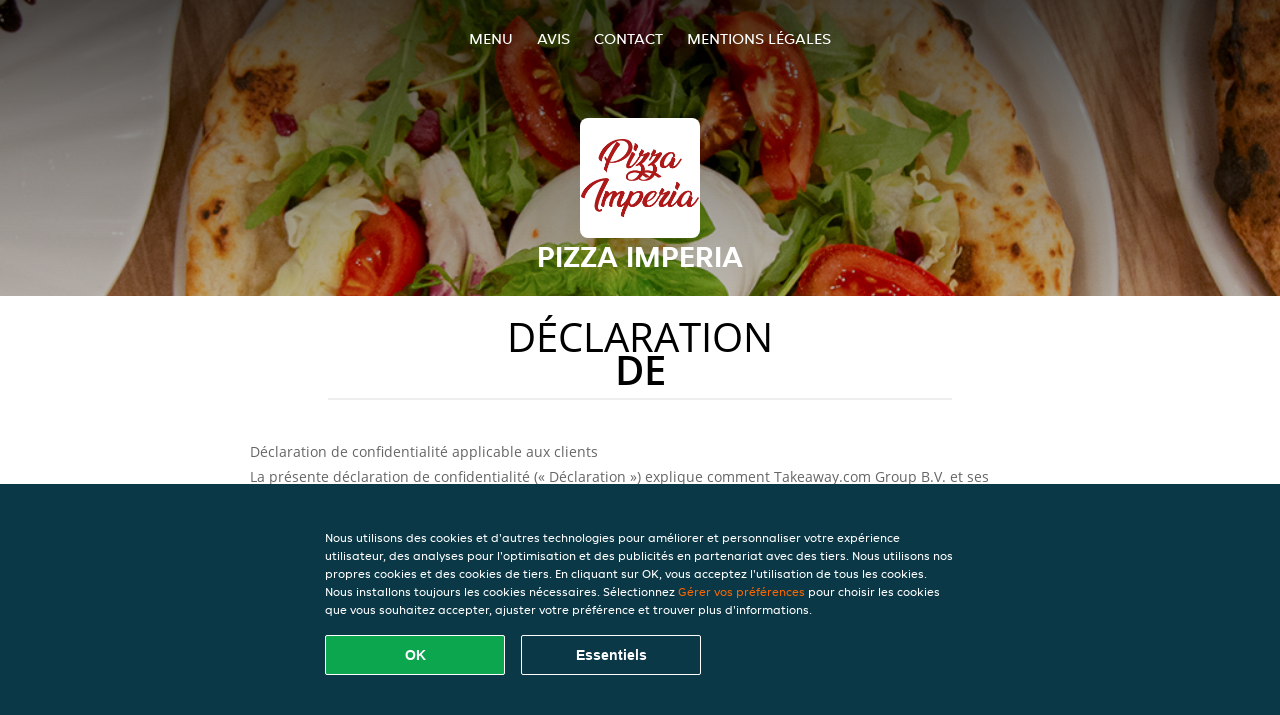

--- FILE ---
content_type: text/html; charset=utf-8
request_url: https://www.pizza-imperia.be/privacystatement
body_size: 13567
content:
<!DOCTYPE html>
<html itemscope="itemscope" itemtype="http://schema.org/WebPage" lang="fr"
      xml:lang="fr" xmlns="http://www.w3.org/1999/xhtml">
<head>
    <title>Pizza Imperia - Commander un repas en ligne à Ixelles</title>
    <meta name="description" content="Découvrez le menu de Pizza Imperia à Ixelles et commandez vos plats préférés. Profitez de repas savoureux et d'une livraison à domicile rapide !"/>
    <meta name="keywords" content="Pizza Imperia, Pizza Imperia, commander repas, Pizza Imperia Ixelles, livraison à domicile, Pizza, Internationale"/>
    <meta http-equiv="content-type" content="text/html; charset=UTF-8"/>
    <meta name="theme-color" content="#55ADDE"/>
    <meta name='viewport' content='width=device-width, initial-scale=1.0, maximum-scale=1.0, user-scalable=0'/>
    <meta name="showOrderModule" content="false" />
    <meta name="orderUrl" content="http://www.takeaway.com/be/pizza-imperia">
    <meta name="orderButtonText" content="Commandez en ligne">
    <link rel="shortcut icon" href="/favicon.ico"/>
    <link rel="stylesheet" type="text/css" href="/style/style.css?v=e463a6960c2eb38537232f09eb7a2647&amp;reset=1&w0lk8RxQJ"/>
    <link rel="stylesheet" type="text/css" href="/assets/css/takeaway.css?w0lk8RxQJ"/>
    <link rel="stylesheet" type="text/css" href="/font-awesome/css/font-awesome.min.css?w0lk8RxQJ"/>
        <script src="/js/cookie-helper.js" type="application/javascript"></script>
    <script src="/js/jquery-3.1.1.min.js?w0lk8RxQJ"></script>
    <script src="/assets/js/app.js?w0lk8RxQJ"></script>
        <script>
        var site = {
            aPath: '/',
            local: '//',
            language: 'fr',
            path : '/',
            domain : 'takeaway.com',
            cc : '3',
            tz : 'Europe/Brussels',
            tzData : 'Europe/Brussels|WET CET CEST WEST|0 -10 -20 -10|0121212103030303030303030303030303030303030303030303212121212121212121212121212121212121212121212121212121212121212121212121212121212121212121212121212121212121212121212121212121212121|-2ehc0 3zX0 11c0 1iO0 11A0 1o00 11A0 my0 Ic0 1qM0 Rc0 1EM0 UM0 1u00 10o0 1io0 1io0 17c0 1a00 1fA0 1cM0 1cM0 1io0 17c0 1fA0 1a00 1io0 1a30 1io0 17c0 1fA0 1a00 1io0 17c0 1cM0 1cM0 1a00 1io0 1cM0 1cM0 1a00 1fA0 1io0 17c0 1cM0 1cM0 1a00 1fA0 1io0 1qM0 Dc0 y00 5Wn0 WM0 1fA0 1cM0 16M0 1iM0 16M0 1C00 Uo0 1eeo0 1a00 1fA0 1cM0 1cM0 1cM0 1fA0 1a00 1cM0 1cM0 1cM0 1cM0 1cM0 1cM0 1cM0 1fA0 1cM0 1cM0 1cM0 1cM0 1cM0 1cM0 1cM0 1cM0 1cM0 1cM0 1cM0 1fA0 1cM0 1cM0 1cM0 1cM0 1cM0 1cM0 1cM0 1cM0 1cM0 1cM0 1fA0 1o00 11A0 1o00 11A0 1o00 11A0 1qM0 WM0 1qM0 WM0 1qM0 11A0 1o00 11A0 1o00 11A0 1qM0 WM0 1qM0 WM0 1qM0 WM0 1qM0 11A0 1o00 11A0 1o00 11A0 1qM0 WM0 1qM0 WM0 1qM0 11A0 1o00 11A0 1o00 11A0 1o00 11A0 1qM0 WM0 1qM0 WM0 1qM0 11A0 1o00 11A0 1o00 11A0 1qM0 WM0 1qM0 WM0 1qM0 11A0 1o00 11A0 1o00 11A0 1o00 11A0 1qM0 WM0 1qM0 WM0 1qM0 11A0 1o00 11A0 1o00 11A0 1qM0 WM0 1qM0 WM0 1qM0 WM0 1qM0 11A0 1o00 11A0 1o00|21e5',
            cookieWall: true,
            forceGeo: false,
        }
    </script>
</head>

<body class="servicepage">
<div class="header">
    <div id="navigationopenbutton" class="menubutton"><i class="fa fa-bars fa-2x" aria-hidden="true"></i></div>

    <div class="nav">
        <div id="navigationclosebutton" class="menubutton"><i class="fa fa-close fa-2x" aria-hidden="true"></i></div>
        <div class="nav-wrapper">
            <ul>
                <li><a href="/" title="Consultez le menu de Pizza Imperia">Menu</a></li>
<li><a href="/review" title="Voir les avis sur Pizza Imperia">Avis</a></li>
<li><a href="/contact" title="Contactez Pizza Imperia">Contact</a></li>
<li><a href="/colofon" title="">Mentions légales</a></li>
            </ul>
        </div>
    </div>
</div>
<div class="templaterevamped-hero">
    <div class="templaterevamped-header">
        <div class="restaurantlogo">
            <img src="//static.takeaway.com/images/restaurants/be/O133Q0PN/logo_465x320.png">
        </div>
        <h1>
            PIZZA IMPERIA        </h1>
    </div>
</div>
<div class="full privacystatement">
	<div class="specials clearfix">
		<h1 class="title"><span>Déclaration</span>de</h1>
    <h1>
    Déclaration de confidentialité applicable aux clients
</h1>

<p class="termsandconditions">
    La présente déclaration de confidentialité (« Déclaration ») explique comment Takeaway.com Group B.V. et ses filiales et sociétés affiliées (« JET », « nous », « nos » ou « notre ») recueillent, utilisent, divulguent, et autrement traitent les données à caractère personnel et s’applique au traitement des données à caractère personnel des clients qui utilisent l’une de nos plateformes et l’un de nos produits, y compris le site Web de commande, l’application, la plateforme et les produits, la plateforme de JET, les produits et services pour les entreprises (« JET for Business ») (collectivement, les « Services ») pour passer des commandes auprès d’un restaurant partenaire, épicerie, magasin de proximité ou autre partenaire commercial (« Partenaire(s) ») qui propose des produits ou services à livrer via nos Services.
</p>

<p class="termsandconditions">
    Nous pouvons utiliser vos données à caractère personnel pour fournir des services de livraison pour les commandes passées sur le site Web, l’application ou la plateforme de commande du Partenaire. Dans de telles circonstances, nous traiterons les données reçues de ce ou ces Partenaire(s) conformément à la présente Déclaration.
</p>

<p class="termsandconditions">
    La présente Déclaration s’applique également au traitement des données à caractère personnel de tous les employés et utilisateurs assignés aux clients qui utilisent l’un de nos produits et l’une de nos plateformes JET for Business.
</p>

<p class="termsandconditions">
    Chez JET, nous nous engageons à protéger la vie privée de tous les membres de notre communauté.
</p>

<h2 class="termsandconditions">
    Les données à caractère personnel que nous traitons et pourquoi
</h2>

<p class="termsandconditions">
    Les données à caractère personnel, également appelées « vos Données » dans la présente Déclaration, désignent toutes les informations et tous les ensembles d’informations qui nous permettent, directement ou indirectement, de vous identifier personnellement par exemple en faisant référence à un identifiant comme vos nom et prénom, adresse email, numéro de téléphone, etc. Elles n’incluent pas les données pour lesquelles l’identité a été ôtée (données anonymes).
</p>

<p class="termsandconditions">
    Chaque fois que vous interagissez avec JET via nos Services, nous collectons et traitons vos données à caractère personnel. JET est susceptible de traiter les catégories de données à caractère personnel suivantes à des telles fins :
</p>

<p>
    1. <i>Processus de commande</i>
</p>

<p class="termsandconditions">
    Nous traitons les données à caractère personnel que vous nous fournissez lorsque vous passez votre commande. Ces données à caractère personnel sont nécessaires pour exécuter votre commande, confirmer votre commande et évaluer votre commande, votre paiement et un éventuel remboursement. Vos informations (telles que les articles que vous ajoutez à votre panier) nous permettent de traiter votre commande et de vous envoyer une facture exacte. Elles nous permettent également, ainsi que tout Partenaire auprès duquel vous passez commande, de vous contacter si nécessaire. Certains Partenaires sur notre plateforme utilisent nos sociétés de livraison tierces qui sont susceptibles d’utiliser vos informations pour vous fournir des mises à jour sur le statut de livraison de votre commande. En fonction des circonstances, nous pouvons nous appuyer sur votre consentement ou sur le fait que le traitement est nécessaire pour exécuter un contrat avec vous ou pour nous conformer à la loi. Nous pouvons traiter les données à caractère personnel suivantes dans le processus de commande :
</p>

<ul>
    <li>Prénom</li>
    <li>Données relatives à l’adresse</li>
    <li>Coordonnées</li>
    <li>Données de commande et de transaction</li>
    <li>Données de paiement</li>
</ul>

<p class="termsandconditions">
    Dans le cadre de nos Services, nous pouvons vendre des produits susceptibles de révéler des données à caractère personnel sensibles, telles que des informations relatives à la santé (allergies ou exigences alimentaires), des informations sur votre religion (par exemple, si vous mangez uniquement des aliments halals), des informations sur votre état de santé (par ex., médicaments, dispositifs médicaux, crèmes médicinales, compléments alimentaires ou produits à base de plantes/homéopathiques) ou sur votre orientation sexuelle par l’intermédiaire de nos Partenaires. Nous collecterons et traiterons ces données avec votre consentement dans le cadre de votre commande.
</p>

<p class="termsandconditions">
    Nous pouvons nous engager dans la vente et la livraison de produits ou de services restreints. Pour nous conformer à nos obligations légales, telles qu’elles peuvent être imposées par les lois applicables, nous pouvons mettre en œuvre des procédures de vérification régissant la vente et la livraison de ces produits, y compris la vérification de votre âge et de votre identité. À cette fin, nous pouvons vous demander de présenter un document d’identification valable délivré par le gouvernement et JET ne sera pas tenu d’exécuter et de compléter ses Services si vous ne coopérez pas à la procédure de vérification requise.
</p>

<p>
    2. <i>Commentaires sur les partenaires et les livreurs</i>
</p>

<p class="termsandconditions">
    Après votre commande, il pourra vous être demandé de fournir un commentaire au Partenaire ou au transporteur et nous pourrons vous offrir la possibilité de soumettre un commentaire sur les Partenaires et/ou les transporteurs. En fonction des circonstances, nous pouvons nous appuyer sur votre consentement ou sur le fait que le traitement est nécessaire pour exécuter un contrat avec vous ou pour nous conformer à la loi.
</p>

<p class="termsandconditions">
    JET traite les données à caractère personnel que vous fournissez lorsque vous soumettez un commentaire. Vous pouvez retirer votre consentement en nous contactant. Nous pouvons traiter les données à caractère personnel suivantes lorsque vous publiez un commentaire sur un Partenaire et/ou livreur :
</p>

<ul>
    <li>Prénom</li>
    <li>Coordonnées</li>
    <li>Commentaire</li>
</ul>

<p class="termsandconditions">
    Lorsque votre commentaire sera publié, celui-ci et votre prénom pourront être mis à la disposition des livreurs, des partenaires et/ou du public.
</p>

<p>
    3. <i>Services et assistance à la clientèle</i>
</p>

<p class="termsandconditions">
    Lorsque vous contacterez notre service client, nous utiliserons les données à caractère personnel que vous nous fournissez pour répondre à votre question ou traiter votre réclamation. Nous pouvons collecter des données à caractère personnel dans le cadre d’enregistrements d’appels pour fournir un service client, y compris pour enquêter et répondre aux préoccupations des utilisateurs, ainsi que pour surveiller et améliorer nos réponses et processus du service client.
</p>

<p class="termsandconditions">
    Nous pouvons également collecter vos données à caractère personnel si vous nous envoyez un avis concernant la présence d’un élément suspecté dans nos Services que vous pouvez considérer comme du « contenu illégal » tel que défini dans le Règlement de l’UE 2022/2065 du Parlement européen et du Conseil (« Loi sur les services numériques ») et également pour vous fournir un accès au système interne de traitement des réclamations et/ou pour prendre les mesures de suspension requises et protéger contre l’utilisation abusive de nos Services comme requis par la Loi sur les services numériques.
</p>

<p class="termsandconditions">
    En fonction des circonstances, nous pouvons nous appuyer sur votre consentement ou sur le fait que le traitement est nécessaire pour exécuter un contrat avec vous ou pour nous conformer à la loi. Nous pouvons traiter les données à caractère personnel suivantes à des fins de service client :
</p>

<ul>
    <li>Prénom</li>
    <li>Données relatives à l’adresse (le cas échéant)</li>
    <li>Coordonnées</li>
    <li>Données de commande et de transaction</li>
    <li>Données de paiement (le cas échéant)</li>
    <li>Commentaires (le cas échéant)</li>
    <li>Contenu des correspondances entre vous et le service client</li>
    <li>Tout autre contenu pouvant être requis en vertu de la conformité à la loi sur les services numériques</li>
</ul>

<p>
    4. <i>Comptes clients</i>
</p>

<p class="termsandconditions">
    Si vous interagissez avec nos Services, vous avez la possibilité de créer un compte auprès de nous via nos plateformes ou via des portails de connexion sociale tiers (par ex. Apple, Google, Facebook Connect ou d’autres plateformes) où la déclaration de confidentialité du tiers concerné s’appliquera également à vous en plus de la présente Déclaration. Si vous ne souhaitez pas créer de compte chez nous, nous vous offrons également la possibilité de créer un compte invité (temporaire) pour finaliser votre achat chez nous. En fonction des circonstances, nous pouvons nous appuyer sur votre consentement ou sur le fait que le traitement est nécessaire pour exécuter un contrat avec vous ou pour nous conformer à la loi. Vous pouvez retirer votre consentement et/ou supprimer votre compte en nous contactant. Le retrait ou la suppression de votre compte peut avoir des conséquences négatives sur votre expérience utilisateur. Nous pouvons traiter les données à caractère personnel suivantes aux fins du compte client :
</p>

<ul>
    <li>Prénom</li>
    <li>Données relatives à l’adresse</li>
    <li>Coordonnées</li>
    <li>Identifiants (applicables à Just Eat for Business)</li>
</ul>

<p>
    5. <i>Programmes de fidélité (sur les marchés concernés)</i>
</p>

<p class="termsandconditions">
    JET dispose de plusieurs programmes de fidélité vous proposant des offres et des réductions. Lorsque vous utilisez l’un de nos programmes de fidélité, nous traitons vos données à caractère personnel pour vous fournir les remises ou offres indiquées dans le programme de fidélité correspondant. En fonction des circonstances, nous pouvons nous appuyer sur votre consentement ou sur le fait que le traitement est nécessaire pour exécuter un contrat avec vous ou pour nous conformer à la loi. L’un de nos programmes de fidélité est la boutique de fidélité qui vous permet de bénéficier des offres de partenaires externes. Certains des partenaires de la boutique de fidélité ont besoin de vos données à caractère personnel à des fins d’expédition. Nous pouvons traiter les données à caractère personnel suivantes traitées pour la boutique de fidélité et l’expédition de votre commande :
</p>

<ul>
    <li>Prénom</li>
    <li>Données relatives à l’adresse</li>
    <li>Coordonnées</li>
</ul>

<p>
    6. <i>Recherche sur les clients</i>
</p>

<p class="termsandconditions">
    Afin de veiller à ce que nos services s’alignent sur vos préférences et d’améliorer nos services et plateformes, JET peut vous contacter pour mener des études, notamment des enquêtes. Nous vous enverrons uniquement ce genre de communications moyennant votre consentement préalable, sauf si la loi applicable ne l’exige pas. La participation aux enquêtes de satisfaction client est entièrement volontaire. Si vous ne souhaitez pas recevoir lesdites enquêtes, vous pouvez vous désinscrire dans les messages reçus. JET est susceptible de traiter les catégories de données à caractère personnel suivantes à des fins d’étude :
</p>

<ul>
    <li>Prénom</li>
    <li>Coordonnées</li>
    <li>Données de commande et de transaction</li>
    <li>Contributions à l’étude</li>
</ul>

<p>
    7. <i>Marketing</i>
</p>

<p class="termsandconditions">
    Nous traitons également vos données à caractère personnel afin de pouvoir vous envoyer des communications et des notifications marketing (personnalisées) pour administrer, soutenir, améliorer et développer nos services. Ces messages peuvent inclure les dernières actualités, remises et mises à jour concernant les nouveaux Partenaires, et d’autres communications qui peuvent faire l’objet d’un marketing direct. Nous nous appuyons sur votre consentement, sauf si votre consentement n’est pas nécessaire conformément à la loi applicable. Si vous souhaitez modifier vos préférences concernant la réception de telles communications, vous pouvez vous désabonner à tout moment en utilisant le lien de désabonnement figurant dans les messages, dans les paramètres de votre compte ou en nous contactant. JET est susceptible de traiter les catégories de données à caractère personnel suivantes à des fins de marketing :
</p>

<ul>
    <li>Prénom</li>
    <li>Données relatives à l’adresse</li>
    <li>Coordonnées</li>
    <li>Données de commande et de transaction</li>
    <li>Commentaire(s) (facultatif)</li>
    <li>Données de campagne (facultatif)</li>
    <li>ID du dispositif</li>
    <li>Données relatives aux cookies et à la technologie</li>
</ul>

<p class="termsandconditions">
    Afin de nous permettre de personnaliser votre expérience utilisateur avec JET et d’optimiser nos services qui vous sont proposés, nous pouvons utiliser la prise de décision et le profilage automatisés à des fins de marketing. Veuillez consulter la section « Prise de décision et profilage automatisés » ci-dessous pour plus d’informations.
</p>

<p class="termsandconditions">
    Dans certains cas, JET peut traiter vos données à caractère personnel pour promouvoir des offres, produits et services tiers. La base juridique de ce traitement des données à caractère personnel est votre consentement, sauf si votre consentement n’est pas nécessaire conformément à la loi applicable. Si vous souhaitez modifier vos préférences en ce qui concerne la réception de ces communications, vous pouvez vous désabonner à tout moment en utilisant le lien de désabonnement figurant dans les messages pertinents ou vous désabonner des communications par SMS en répondant « STOP » conformément à la loi applicable. Vous pouvez également refuser les messages marketing envoyés par notifications push en refusant l’autorisation correspondante de notre application dans les paramètres de votre téléphone ou tablette, mais cela vous empêchera également de recevoir des mises à jour de commande par push.
</p>

<p>
    8. <i>Cookies</i>
</p>

<p class="termsandconditions">
    JET utilise des cookies ou des technologies similaires à des fins fonctionnelles, analytiques et marketing. Les données traitées à des fins relatives aux cookies diffèrent selon la finalité (fonctionnelle, analytique ou marketing) et dépendent des préférences que vous avez définies.
</p>

<p class="termsandconditions">
    Veuillez consulter notre Déclaration relative aux <a href="<?= $cookieStatementUrl; ?>" target="_blank">cookies</a> pour plus d’informations sur notre utilisation des cookies et/ou des technologies similaires. Vous pouvez toujours modifier vos paramètres de cookies via notre centre de préférences et/ou vos paramètres dans l’outil que vous utilisez pour naviguer. Veuillez noter que la désactivation des cookies risque de vous empêcher d’utiliser certains des Services et/ou fonctionnalités sur le site Web ou de nuire à votre expérience utilisateur.
</p>

<p>
    9. <i>Prévention de la fraude</i>
</p>

<p class="termsandconditions">
    Nous traitons également les données à caractère personnel pour prévenir la fraude et d’autres formes d’utilisation abusive sur et via nos Services. En fonction des circonstances, nous pouvons nous appuyer sur votre consentement ou sur le fait que le traitement est nécessaire pour exécuter un contrat avec vous ou pour nous conformer à la loi. Nous pouvons traiter les données à caractère personnel suivantes à des fins de prévention de la fraude :
</p>

<ul>
    <li>Prénom</li>
    <li>Données de commande et de transaction</li>
    <li>Données de paiement</li>
    <li>Informations sur l’appareil</li>
    <li>Adresse IP</li>
    <li>Informations sur le navigateur</li>
</ul>

<p>
    10. <i>Statistiques</i>
</p>

<p class="termsandconditions">
    JET utilise vos données à caractère personnel pour améliorer notre site Web et notre gamme de produits et de services, ainsi que pour satisfaire à nos obligations de signalement envers des tiers qui peuvent également inclure des annonceurs. En fonction des circonstances, nous pouvons nous appuyer sur votre consentement ou sur le fait que le traitement est nécessaire pour exécuter un contrat avec vous ou pour nous conformer à la loi. Nous veillerons à ce que les rapports ne contiennent aucune donnée à caractère personnel afin que les informations ne permettent pas de vous identifier.
</p>

<p>
    11. <i>Campagnes</i>
</p>

<p class="termsandconditions">
    JET peut lancer des campagnes ou des concours spécifiques en lien avec ses Services. La participation à des campagnes ou concours JET est toujours volontaire. Nous pouvons nous appuyer sur votre consentement, sauf si votre consentement n’est pas nécessaire conformément à la loi applicable. Vous pouvez toujours retirer votre consentement via les coordonnées qui vous sont fournies dans le cadre de la campagne ou en nous contactant.
</p>

<p class="termsandconditions">
    Nous sommes susceptibles de traiter les catégories de données à caractère personnel suivantes à des fins de campagne :
</p>

<ul>
    <li>Prénom</li>
    <li>Coordonnées</li>
    <li>Données de commande et de transaction (facultatif)</li>
    <li>Données de campagne (facultatif)</li>
</ul>

<p>
    12. <i>JET for Business</i>
</p>

<p class="termsandconditions">
    Nous traitons les données à caractère personnel si vous utilisez votre allocation JET for Business pour payer une commande que vous avez passée via nos Services, lorsque vous utilisez ou interagissez avec des produits et services JET for Business, pour émettre et expédier la carte JET for Business, et/ou pour vous fournir l’allocation numérique. En fonction des circonstances, nous pouvons nous appuyer sur votre consentement ou sur le fait que le traitement est nécessaire pour exécuter un contrat avec vous ou pour nous conformer à la loi. Les données à caractère personnel suivantes peuvent être traitées dans le cadre de JET for Business :
</p>

<ul>
    <li>Prénom</li>
    <li>Données relatives à l’adresse</li>
    <li>Données d’emploi (rôle, département, heures contractuelles)</li>
    <li>Coordonnées</li>
    <li>Données d’allocation</li>
    <li>Données de commande et de transaction</li>
    <li>Informations sur la carte JET for Business</li>
    <li>Données de paiement</li>
</ul>

<p class="termsandconditions">
    La carte JET for Business est associée au fournisseur de services d’émission de cartes et de transactions par carte Adyen, qui est également le responsable du traitement indépendant. Le traitement de certaines des données à caractère personnel ci-dessus par Adyen est couvert par la déclaration de confidentialité d’Adyen, qui peut être consultée ici <a href="https://www.adyen.com/policies-and-disclaimer/privacy-policy" target="_blank">la déclaration de confidentialité d’Adyen</a>. Nous vous recommandons de la lire, car celle-ci s’applique en plus de la présente déclaration.
</p>

<h2 class="termsandconditions">
    Finalités supplémentaires
</h2>

<p class="termsandconditions">
    Nous n’utiliserons vos données à caractère personnel qu’aux fins décrites ci-dessus. Si nous souhaitons utiliser les données à des fins différentes, nous prendrons les mesures appropriées pour vous en informer, conformément à l’importance des modifications que nous apporterons. En fonction des circonstances, nous pouvons nous appuyer sur votre consentement ou sur le fait que le traitement est nécessaire pour exécuter un contrat avec vous ou pour nous conformer à la loi.
</p>

<h2 class="termsandconditions">
    Comment nous collectons vos données à caractère personnel
</h2>

<p class="termsandconditions">
    Nous acquérons, traitons et conservons vos données à caractère personnel, ainsi que les données à caractère personnel sur les appareils que vous utilisez pour naviguer sur les plateformes JET (par ex. votre ordinateur, votre mobile ou tout autre moyen), que vous nous fournissez en commandant, créant un compte ou autrement en nous contactant.
</p>

<p class="termsandconditions">
    Nous traitons les données à caractère personnel que vous fournissez volontairement, que nous collectons automatiquement et que nous obtenons auprès de sources tierces aux fins décrites dans la présente déclaration.
</p>


<ul>
    <li><b>Données à caractère personnel que vous fournissez volontairement :</b> Nous recevons les données à caractère personnel que vous nous fournissez lorsque vous passez votre commande, créez un compte chez nous ou fournissez vos préférences marketing ou vos commentaires clients en lien avec nos Services.</li>
    <li>
        <b>Données à caractère personnel que nous collectons automatiquement :</b>
        Avec votre consentement préalable ou lorsque la loi applicable l’autorise, lorsque vous naviguez sur nos plateformes, nous pouvons automatiquement collecter des données techniques sur votre équipement, vos activités de navigation et vos modèles. Nous recueillons ces données à caractère personnel en utilisant des cookies, des journaux de serveur et d’autres technologies similaires. Ces algorithmes d’auto-apprentissage génèrent du contenu qu’ils utilisent pour personnaliser votre expérience utilisateur, en sélectionnant en particulier les éléments qui vous intéressent, ainsi que pour soutenir l’optimisation globale de nos services. Pour connaître notre politique en matière de cookies, veuillez vous reporter à la section ci-dessus (Cookies) pour plus d’informations.
        <p class="termsandconditions">
            Nous pouvons vous permettre d’utiliser des réseaux sociaux pour créer votre compte ou lier votre compte aux réseaux sociaux concernés. Ces réseaux sociaux peuvent nous fournir un accès automatique à certaines données à caractère personnel qu’ils détiennent à votre sujet (par exemple, le contenu que vous avez consulté, le contenu que vous avez aimé et les informations concernant les publicités qui vous ont été présentées ou sur lesquelles vous avez peut-être cliqué). Lorsque nous recevons ces informations, nous pouvons les utiliser pour personnaliser davantage votre expérience avec nous en fonction de vos préférences marketing.
        </p>
    </li>
    <li><b>Données à caractère personnel que nous obtenons auprès de sources tierces :</b> Nous pouvons recevoir des données à caractère personnel de sources tierces, y compris des réseaux publicitaires et des plateformes de réseaux sociaux tels que Facebook ou des prestataires de services de paiement et de livraison techniques qui peuvent être situés en dehors de l’UE à des fins telles que l’assistance à la fourniture de nos services, l’évaluation de la performance des campagnes marketing pour nos services ; et mieux comprendre vos préférences afin que nous puissions personnaliser nos campagnes marketing et nos services en conséquence. Lorsque nous recevons de telles données à caractère personnel, nous vérifions au préalable que ces tiers disposent de votre consentement pour traiter les informations ou sont autrement légalement autorisés ou tenus de partager vos données à caractère personnel avec nous.</li>
</ul>

<h2 class="termsandconditions">
    Âge
</h2>

<p class="termsandconditions">
    Nos services ne s’adressent pas aux personnes définies comme mineures par les lois locales applicables, et ne collectons pas sciemment de données à caractère personnel auprès des visiteurs n’ayant pas atteint l’âge légal défini. Cependant, nous ne sommes pas en mesure de vérifier l’âge des visiteurs. Par conséquent, nous conseillons aux parents et/ou aux tuteurs légaux de surveiller les activités en ligne de leurs enfants afin d’éviter que leurs données à caractère personnel ne soient recueillies sans le consentement parental. Si vous estimez que nous avons collecté les données à caractère personnel d’un(e) mineur(e) sans consentement, veuillez nous contacter. Nous procéderons ensuite à l’effacement desdites données.
</p>


<h2 class="termsandconditions">
    Prise de décision automatisée et profilage
</h2>

<p class="termsandconditions">
    Une prise de décision automatisée signifie qu’un système électronique utilise des données à caractère personnel pour prendre une décision sans intervention humaine. Dans le cadre de l’exécution du contrat conclu avec vous et dans la mesure nécessaire pour remplir nos obligations envers vous ou lorsque cela est nécessaire pour améliorer notre plateforme ou nos services aux fins de notre intérêt légitime, JET utilise la prise de décision automatisée et le profilage. JET utilise notamment les données relatives à votre adresse et/ou de localisation pour sélectionner les partenaires disponibles dans votre région. Nous utilisons également la prise de décision automatisée pour nous conformer à nos obligations légales afin de prévenir le blanchiment d’argent, le financement du terrorisme et d’autres infractions pénales.
</p>
<p class="termsandconditions">
    Les décisions ayant une implication profonde pour vous ne seront pas prises uniquement sur la base d’un processus automatisé, sauf si nous avons une base légale pour le faire et que nous vous en avons informé(e). Si vous souhaitez vous opposer à ce type de traitement, vous pouvez nous contacter via notre <a href="https://privacyportal-de.onetrust.com/webform/5fffb107-8d8a-49e5-bdda-be5d78615bc7/5e662c3e-31ca-49fe-a8b1-bfef7431a149" target="_blank"> formulaire de confidentialité</a>. Nous réévaluerons alors la situation et/ou vous fournirons plus d’informations sur la raison pour laquelle une telle décision automatisée a été prise.
</p>

<h2 class="termsandconditions">
    Combien de temps vos données sont-elles conservées
</h2>

<p class="termsandconditions">
    Nous ne conservons vos données à caractère personnel que le temps nécessaire à l’atteinte des objectifs pour lesquels nous les avons recueillies, notamment pour satisfaire à toute exigence légale, fiscale, comptable ou de rapport. Pour déterminer la période de conservation nécessaire des données à caractère personnel, nous tenons compte de leur quantité, nature et caractère sensible, du risque potentiel de préjudice résultant de l’utilisation ou de la divulgation non autorisée de vos données à caractère personnel, des objectifs pour lesquels nous traitons vos données à caractère personnel et de la possibilité d’atteindre ces objectifs par d’autres moyens, ainsi que des exigences légales applicables.
</p>

<p class="termsandconditions">
    Dans certains cas, nous pouvons être amenés à rendre vos données à caractère personnel anonymes afin qu’elles ne puissent plus être associées à vous, auquel cas nous pouvons être amenés à utiliser ces informations sans vous en informer.
</p>

<h2 class="termsandconditions">
   Partage de vos données à caractère personnel avec nos partenaires
</h2>

<p class="termsandconditions">
    Si vous commandez par le biais de nos Services, JET communique vos données à caractère personnel (commande, nom, adresse et coordonnées) au partenaire que vous avez sélectionné afin que celui-ci puisse livrer votre commande et vous fournir les services nécessaires, le traitement de vos réclamations par exemple. Les partenaires peuvent traiter vos données à caractère personnel pour vous contacter si cela est nécessaire pour remplir le contrat avec vous.
</p>

<p class="termsandconditions">
    Étant donné que vous êtes un client direct du partenaire, celui-ci assume ses propres responsabilités et obligations en matière de traitement des données à caractère personnel vous concernant. Pour toute question sur la façon dont le partenaire traite vos données, nous vous suggérons de le contacter directement.
</p>

<h2 class="termsandconditions">
    Partage de vos données à caractère personnel en vertu de JET for Business
</h2>

<p class="termsandconditions">
    Si vous utilisez votre allocation JET for Business pour régler une commande que vous avez passée via nos services ou en utilisant la carte JET for Business, JET partage des données à caractère personnel (telles que votre adresse e-mail et des données sur votre commande et votre allocation) avec la personne qui vous accorde l’allocation (qui peut être votre employeur, votre partenaire commercial, etc.) pour l’exécution de notre contrat avec cette personne. Veuillez noter que la personne qui vous accorde l’allocation a sa propre responsabilité et obligation en ce qui concerne le traitement et la protection de vos données à caractère personnel. Si vous avez des questions sur la façon dont vos données à caractère personnel sont utilisées par cette entreprise, veuillez la contacter directement. La personne qui vous accorde l’allocation partage également des données à caractère personnel avec nous pour nous permettre, ainsi qu’aux prestataires de services de carte JET for Business, de vous fournir des services.
</p>

<h2 class="termsandconditions">
    Partager vos données à caractère personnel avec d’autres personnes
</h2>

<p class="termsandconditions">
    JET peut collaborer avec d’autres sociétés du groupe JET et avec des tierces parties afin de procéder au traitement décrit dans la présente Déclaration et/ou de se conformer à des obligations légales.
</p>

<p class="termsandconditions">
    Ces sociétés du groupe et tierces parties traiteront vos données à caractère personnel pour notre compte en tant que sous-traitants des données ou en tant que responsables indépendants du traitement (ou dans la qualité définie dans la loi sur la protection des données applicables, y compris les concepts comme l’équivalent des responsables du traitement ou des sous-traitants), et auront accès à vos données à caractère personnel aux fins décrites dans la présente Déclaration. Nous exigeons des sociétés du groupe et des tierces parties qu’elles protègent vos données à caractère personnel conformément aux normes énoncées dans la présente Déclaration et nous prenons les mesures prévues par lois applicables en matière de protection des données pour que lesdites sociétés et tierces parties garantissent le même niveau de protection et de confidentialité que nous.
</p>

<p class="termsandconditions">
    Nous partagerons également vos données avec des tierces parties responsables du traitement lorsque cela est approprié ou exigé par la loi ou la réglementation applicable (par exemple, par une ordonnance judiciaire ou une demande d’une autorité légale) ou lorsque nous estimons que leur divulgation est nécessaire pour satisfaire à une obligation légale, exercer, faire valoir ou défendre des droits légaux ou protéger les intérêts vitaux d’une personne. Lesdits responsables tiers peuvent inclure des organismes d’application des lois.
</p>

<p class="termsandconditions">
    Nous pouvons également divulguer vos données à caractère personnel à des sociétés ou acheteurs potentiels de la totalité ou de la quasi-totalité de nos actifs dans le cadre d’une vente ou d’un transfert desdits actifs.
</p>

<p class="termsandconditions">
    Vos données à caractère personnel sont susceptibles d’être partagées avec les entités suivantes :
</p>

<ul>
    <li>Sociétés affiliées, filiales de JET et/ou sociétés du groupe JET</li>
    <li>Fournisseurs de logiciels comme les fournisseurs de logiciels, d’hébergement, d’assistance application, de livraison, de logistique, de sécurité de l’information, etc.</li>
    <li>Tiers qui entreprennent diverses activités pour promouvoir, commercialiser ou soutenir nos Services. Cela inclut les plateformes de réseaux sociaux telles que Facebook, les agents de service client offshore, les fournisseurs de services marketing, les partenaires eCRM qui gèrent nos e-mails marketing et nos notifications push, les partenaires qui vous envoient des messages texte lorsque votre commande est en cours et les sociétés de livraison qui vous livrent votre commande.</li>
    <li>Partenaires de mise en œuvre</li>
    <li>Commerçants, prestataires de services de paiement et de cartes tels qu’Adyen (pour obtenir leur déclaration de confidentialité, veuillez cliquer <a href="https://www.adyen.com/policies-and-disclaimer/privacy-policy" target="_blank">ici</a>) et prestataires de services marketing</li>
    <li>Sociétés d’enquête de satisfaction client et/ou sociétés d’études de marché</li>
    <li>Partenaires du magasin de fidélité</li>
    <li>Consultants professionnels</li>
    <li>Autorités chargées de l’application de la loi, gouvernementales ou réglementaires (y compris les compagnies d’assurance, les visas et les autorités fiscales)</li>
    <li>Acheteurs potentiels</li>
    <li>Tout autre tiers à condition que vous ayez donné votre consentement à la divulgation</li>
</ul>

<h2 class="termsandconditions">
    Sites Web tiers
</h2>

<p class="termsandconditions">
    Notre site Web peut inclure des liens vers des sites Web tiers. Lorsque vous accédez à ces sites Web tiers, veuillez noter que chacun de ces sites Web possède sa propre déclaration de confidentialité. Bien que JET apporte le plus grand soin à la sélection des sites Web vers lesquels elle propose des liens, elle ne peut assumer la responsabilité de la manière dont ils gèrent vos données à caractère personnel.
</p>

<h2 class="termsandconditions">
    Où sont envoyées vos données
</h2>

<p class="termsandconditions">
    Si vous résidez dans l’Espace économique européen (EEE), en Israël, en Australie, en Nouvelle-Zélande et au Canada, sachez que nous pouvons traiter et/ou transférer vos données à caractère personnel en dehors de l’EEE, d’Israël, de l’Australie, de la Nouvelle-Zélande et du Canada. Cela peut notamment inclure un transfert ou un accès à partir d’autres pays, y compris des pays qui pourraient ne pas fournir un niveau de protection équivalent aux lois locales et/ou à celles sur la protection des données (« Pays non adéquats »). Lorsque nous transférons des données à caractère personnel en dehors de l’EEE, d’Israël, d’Australie, de Nouvelle-Zélande et du Canada, nous prenons en compte toutes les obligations légales applicables relatives aux transferts de données à caractère personnel, et dans un Pays non adéquat, nous nous basons sur des garanties appropriées, y compris des clauses contractuelles types approuvées par la CE ou tout autre mécanisme de transfert contraignant légal conformément à la loi applicable en matière de protection des données.
</p>

<h2 class="termsandconditions">
    Droits relatifs aux données à caractère personnel, questions ou réclamations
</h2>

<p class="termsandconditions">
    Nous vous informons que, en ce qui concerne les données à caractère personnel, vous pouvez exercer les droits prévus par les lois applicables en matière de protection des données, qui peuvent inclure : le droit de demander l’accès, rectification de, ou l’effacement des données à caractère personnel ou la restriction du traitement, et de s’opposer au traitement, le droit à la portabilité des données, de retirer votre consentement à tout moment (sans préjudice de la légalité du traitement basé sur le consentement donné avant le retrait) ainsi que de déposer une réclamation directement auprès d’une autorité de contrôle.
</p>

<p class="termsandconditions">
    Pour exercer vos droits, veuillez nous contacter.
</p>

<p class="termsandconditions">
    Nous ferons de notre mieux pour répondre à votre demande dans les plus brefs délais et gratuitement, sauf si une telle réponse requiert un effort disproportionné et excessif. Dans certains cas, nous pouvons vous demander de vérifier votre identité avant de pouvoir donner suite à votre demande.
</p>


<p class="termsandconditions">
    En ce qui concerne les demandes liées au traitement ou au partage des données à caractère personnel liées à JET Pay et/ou à la carte JET Pay, veuillez contacter la personne qui vous accorde l’allocation JET Pay (qui peut être votre employeur, votre partenaire commercial, etc.). Cela est nécessaire, car JET et la personne qui vous accorde l’allocation ont une responsabilité distincte en ce qui concerne le traitement et la protection de vos données à caractère personnel.
</p>

<p class="termsandconditions">
    Si vous avez d’autres questions ou réclamations concernant le traitement de vos données personnelles, nous restons à votre disposition. Nous souhaiterions également connaître votre avis si vous avez des conseils ou suggestions concernant la manière d’améliorer notre Déclaration de confidentialité.
</p>

<h2 class="termsandconditions">
    Sécurité
</h2>

<p class="termsandconditions">
    JET prend la protection des données à caractère personnel très au sérieux. Ainsi, nous prenons les mesures appropriées pour protéger vos données à caractère personnel contre l’usage abusif, la perte, l’accès non autorisé, la divulgation non désirée et la modification non autorisée. Si vous avez des raisons de croire que vos données à caractère personnel ne sont pas correctement protégées ou si vous suspectez un usage abusif, veuillez nous contacter via le <a href="https://privacyportal-de.onetrust.com/webform/5fffb107-8d8a-49e5-bdda-be5d78615bc7/5e662c3e-31ca-49fe-a8b1-bfef7431a149" target="_blank">formulaire de confidentialité</a>.
</p>

<h2 class="termsandconditions">
    Comment nous contacter
</h2>

<p class="termsandconditions">
    Sauf indication contraire, Takeaway.com Group B.V. est le responsable du traitement de vos données à caractère personnel.
</p>

<p class="termsandconditions">
    Si vous avez besoin de nous contacter pour faire des demandes ou si vous avez des questions ou des préoccupations concernant la présente Déclaration et/ou nos pratiques de confidentialité et nos activités de traitement, veuillez nous contacter via notre <a href="https://privacyportal-de.onetrust.com/webform/5fffb107-8d8a-49e5-bdda-be5d78615bc7/5e662c3e-31ca-49fe-a8b1-bfef7431a149" target="_blank">formulaire de confidentialité</a>.
</p>

<p class="termsandconditions">
    Pour Just Eat for Business (City Pantry Ltd.) <a href="mailto:dpo@citypantry.com">ici</a>
</p>

<p class="termsandconditions">
    Pour Menulog Pty Ltd., veuillez cliquer <a href="mailto:privacy@menulog.com">ici</a>
</p>

<p class="termsandconditions">
    Pour Just Eat Royaume-Uni, veuillez cliquer <a href="mailto:privacy@just-eat.com">ici</a>
</p>

<p class="termsandconditions">
    Pour Takeaway.com Group B.V. <a href="mailto:privacy-concerns@takeaway.com">ici</a>
</p>

<p class="termsandconditions">
    Responsable de la Protection des données de Just Eat Takeaway.com – Takeaway.com Group B.V.<br><br>
    Piet Heinkade 61<br>
    1 019 GM Amsterdam<br>
    Pays-Bas
</p>

<h2 class="termsandconditions">
    Mises à jour de la présente Déclaration de confidentialité
</h2>

<p class="termsandconditions">
    Nous pouvons être amenés à mettre à jour la présente déclaration occasionnellement en fonction de l’évolution du contexte juridique, technique ou commercial. Nous prenons les mesures appropriées pour vous informer lorsque nous mettons à jour notre déclaration de confidentialité en fonction de l’importance des modifications apportées. Si la législation applicable en matière de protection des données l’exige, nous vous demanderons votre consentement concernant toute modification substantielle de la présente Déclaration.
</p>

<p class="termsandconditions">
    À titre de clarification, il convient de noter que l’utilisation du terme « Partenaire » ou toute expression similaire dans la présente Déclaration n’implique pas ou n’établit pas de relation de partenariat, d’employeur à employé ou d’agence de quelque nature que ce soit entre la partie mentionnée et JET.
</p>

<p class="termsandconditions">
    Nous vous conseillons de consulter régulièrement la présente Déclaration afin de vous tenir informé(e) de nos pratiques en matière de confidentialité.
</p>

<p class="termsandconditions">
    Dans la mesure où nous disposons de versions linguistiques traduites, la version anglaise de la présente Déclaration prévaudra en cas de conflits entre les différentes versions linguistiques.
</p>

<p class="termsandconditions">
    La présente Déclaration de confidentialité peut être mise à jour. Sa dernière mise à jour date du 15/08/2023.
</p>
		</div>
</div>
    <div class="footer dark">
      <div class="affillogo">
        <a href="https://www.takeaway.com/be/" rel="nofollow">
          <img class="footerlogo" src="/tpl/template1/images/logo/logo_3.png"/>
        </a>
      </div>
      <div class="container">
        <div class="contact">
          <h3>Contact</h3>
          <div class="widget" id="address">
		
	<div itemscope itemtype="http://schema.org/Restaurant">
		<h2 itemprop="name">Pizza Imperia</h2>		
		<div itemprop="address" itemscope itemtype="http://schema.org/PostalAddress"><span itemprop="streetAddress">313&nbsp;Avenue de la Couronne</span><br/><span itemprop="postalCode">1050</span>&nbsp;<span itemprop="addressLocality">Ixelles</span></div><div><br/></div>
				<div itemprop="geo" itemscope itemtype="http://schema.org/GeoCoordinates">
					<meta itemprop="latitude" content="50.819394" />
					<meta itemprop="longitude" content="4.3911648" />
				</div>
	</div>
</div>        </div>
        <div class="links">
            <h3>Informations</h3>
            <a href="//www.pizza-imperia.be/terms">Conditions d'utilisation</a><br/>
            <a href="//www.pizza-imperia.be/privacystatement">Déclaration de confidentialité</a><br/>
            <a href="//www.pizza-imperia.be/cookiestatement">Politique d'utilisation des cookies</a><br/>
            <a href="//www.pizza-imperia.be/colofon">Mentions légales</a><br/>
        </div>
      </div>
    </div>
		<script type="text/javascript" src="/tpl/template1/default.js?w0lk8RxQJ"></script>
		
		<div class="background" style="background-image: url('//static.takeaway.com/images/generic/heroes/271/271_italian_pizza_158.jpg');"></div>

        <script>(function(w,d,s,l,i){w[l]=w[l]||[];w[l].push({'gtm.start':
          new Date().getTime(),event:'gtm.js'});var f=d.getElementsByTagName(s)[0],
          j=d.createElement(s),dl=l!='dataLayer'?'&l='+l:'';j.async=true;j.src=
            'https://www.googletagmanager.com/gtm.js?id='+i+dl;f.parentNode.insertBefore(j,f);
        })(window,document,'script','dataLayer','GTM-MLGFNTGL');</script>

        <script>
            window.dataLayer = window.dataLayer || [];
            function gtag() { dataLayer.push(arguments) }

            const addCookieOkEvent = function () {
              const btnElement = document.querySelector('.js-btn-ok')
              if (btnElement instanceof HTMLElement) {
                btnElement.addEventListener('click', function () {
                  gtag('consent', 'update', {
                    ad_storage: 'granted',
                    ad_personalization: 'granted',
                    analytics_storage: 'granted',
                    ad_user_data: 'granted',
                    wait_for_update: 500
                  })

                  window.dataLayer.push({event: 'Pageview'})
                })
              }
            }

            const updateCookieSettingsFn = function () {
                if (typeof window.CookieConsent === 'undefined') {
                    return
                }
                const cookieConsent = window.CookieConsent.getConsent()
                if (
                    cookieConsent === window.CookieConsent.CONSENTS.PERSONAL ||
                    cookieConsent === window.CookieConsent.CONSENTS.ESSENTIAL
                ) {
                  const isPersonal = cookieConsent === window.CookieConsent.CONSENTS.PERSONAL
                  gtag('consent', 'update', {
                    ad_storage: isPersonal ? 'granted' : 'denied',
                    ad_personalization: isPersonal ? 'granted' : 'denied',
                    analytics_storage: isPersonal ? 'granted' : 'denied',
                    ad_user_data: isPersonal ? 'granted' : 'denied',
                    wait_for_update: 500
                  })
                  window.dataLayer.push({event: 'Pageview'})
                }
            }

            window.updateCookieEvent = updateCookieSettingsFn;

            if (typeof window.dataLayer !== 'undefined') {
              const tmsData = { 
                pageData: {"country":"takeaway.com","currency":"EUR","language":"fr","pageGroup":"satellite_privacystatement","url":"https:\/\/www.pizza-imperia.be"},
                transactionData: ""
              }

              window.dataLayer.push({event: 'Pageview', tms_data: tmsData})

              setTimeout(addCookieOkEvent, 500)
            }
        </script>

    <div
        class="cc-banner"
        data-content-text="Nous utilisons des cookies et d'autres technologies pour améliorer et personnaliser votre expérience utilisateur, des analyses pour l'optimisation et des publicités en partenariat avec des tiers. Nous utilisons nos propres cookies et des cookies de tiers. En cliquant sur OK, vous acceptez l'utilisation de tous les cookies. Nous installons toujours les cookies nécessaires. Sélectionnez {preferencesUrl}Gérer vos préférences{/preferencesUrl} pour choisir les cookies que vous souhaitez accepter, ajuster votre préférence et trouver plus d'informations."
        data-url="/cookiestatement"
        data-url-text="Gérer vos préférences"
        data-button-text="OK"
        data-hide-link-after-text="true"
        data-button-text-aria="Accepter tous les cookies"
        data-button-essential-package="Essentiels"
        data-button-essential-package-aria="Accepter le paquet de cookies essentiels"
    ></div>
</body>
</html>
<!--templaterevamped--><!--ip-10-14-11-39
-->